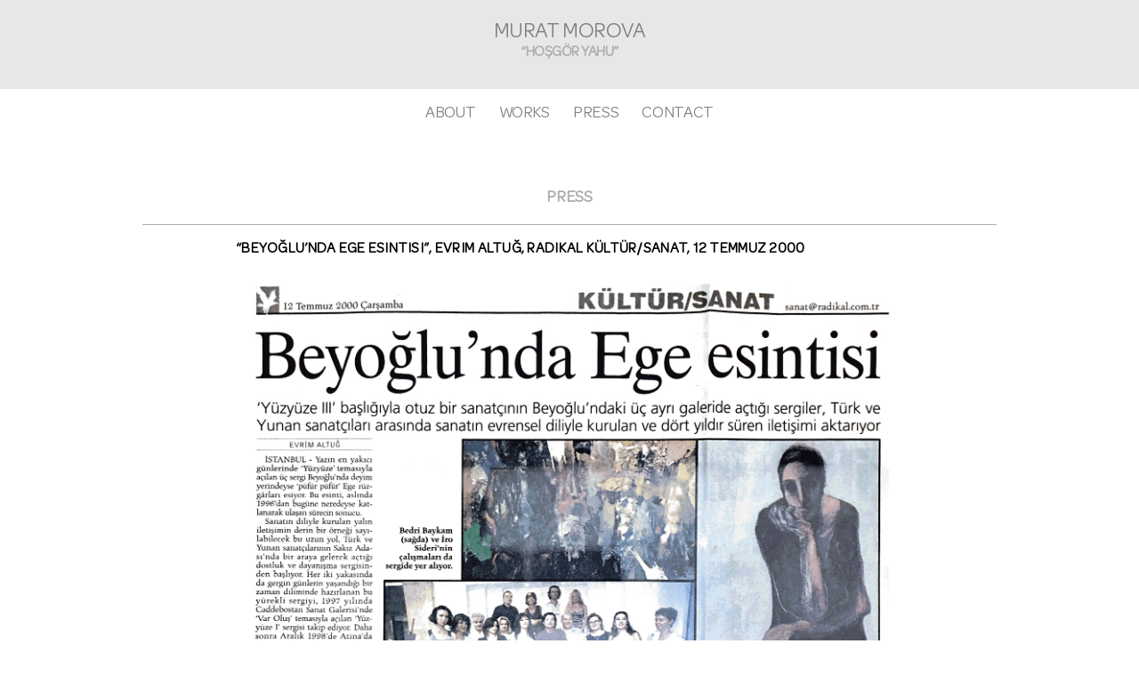

--- FILE ---
content_type: text/html; charset=UTF-8
request_url: http://muratmorova.com/beyoglunda-ege-esintisi-evrim-altug-radikal-kultursanat-12-temmuz-2000/
body_size: 3280
content:
<!DOCTYPE html>
<!--[if IE 7]> <html class="ie7 oldie" lang="en-US"> <![endif]-->
<!--[if IE 8]> <html class="ie8 oldie" lang="en-US"> <![endif]-->
<!--[if IE 9]> <html class="ie9" lang="en-US"> <![endif]-->
<!--[if gt IE 9]><!--> <html lang="en-US"> <!--<![endif]-->
    <head>
        <meta charset="UTF-8">
        <meta name="viewport" content="width=1000"> 
        <meta http-equiv="X-UA-Compatible" content="IE=edge,chrome=1">
        <meta name="format-detection" content="telephone=no">
        <title>  &#8220;Beyoğlu&#8217;nda Ege Esintisi&#8221;, Evrim Altuğ, Radikal Kültür/Sanat, 12 Temmuz 2000</title>
        <link rel="pingback" href="http://muratmorova.com/xmlrpc.php" />
        <!--[if lt IE 9]>
                <script src="http://html5shiv.googlecode.com/svn/trunk/html5.js"></script>
        <![endif]-->
        <meta name='robots' content='max-image-preview:large' />
<link rel='dns-prefetch' href='//s.w.org' />
<link rel="alternate" type="application/rss+xml" title="Murat Morova &raquo; Feed" href="http://muratmorova.com/feed/" />
<link rel="alternate" type="application/rss+xml" title="Murat Morova &raquo; Comments Feed" href="http://muratmorova.com/comments/feed/" />
		<script type="text/javascript">
			window._wpemojiSettings = {"baseUrl":"https:\/\/s.w.org\/images\/core\/emoji\/13.0.1\/72x72\/","ext":".png","svgUrl":"https:\/\/s.w.org\/images\/core\/emoji\/13.0.1\/svg\/","svgExt":".svg","source":{"concatemoji":"http:\/\/muratmorova.com\/wp-includes\/js\/wp-emoji-release.min.js?ver=5.7.14"}};
			!function(e,a,t){var n,r,o,i=a.createElement("canvas"),p=i.getContext&&i.getContext("2d");function s(e,t){var a=String.fromCharCode;p.clearRect(0,0,i.width,i.height),p.fillText(a.apply(this,e),0,0);e=i.toDataURL();return p.clearRect(0,0,i.width,i.height),p.fillText(a.apply(this,t),0,0),e===i.toDataURL()}function c(e){var t=a.createElement("script");t.src=e,t.defer=t.type="text/javascript",a.getElementsByTagName("head")[0].appendChild(t)}for(o=Array("flag","emoji"),t.supports={everything:!0,everythingExceptFlag:!0},r=0;r<o.length;r++)t.supports[o[r]]=function(e){if(!p||!p.fillText)return!1;switch(p.textBaseline="top",p.font="600 32px Arial",e){case"flag":return s([127987,65039,8205,9895,65039],[127987,65039,8203,9895,65039])?!1:!s([55356,56826,55356,56819],[55356,56826,8203,55356,56819])&&!s([55356,57332,56128,56423,56128,56418,56128,56421,56128,56430,56128,56423,56128,56447],[55356,57332,8203,56128,56423,8203,56128,56418,8203,56128,56421,8203,56128,56430,8203,56128,56423,8203,56128,56447]);case"emoji":return!s([55357,56424,8205,55356,57212],[55357,56424,8203,55356,57212])}return!1}(o[r]),t.supports.everything=t.supports.everything&&t.supports[o[r]],"flag"!==o[r]&&(t.supports.everythingExceptFlag=t.supports.everythingExceptFlag&&t.supports[o[r]]);t.supports.everythingExceptFlag=t.supports.everythingExceptFlag&&!t.supports.flag,t.DOMReady=!1,t.readyCallback=function(){t.DOMReady=!0},t.supports.everything||(n=function(){t.readyCallback()},a.addEventListener?(a.addEventListener("DOMContentLoaded",n,!1),e.addEventListener("load",n,!1)):(e.attachEvent("onload",n),a.attachEvent("onreadystatechange",function(){"complete"===a.readyState&&t.readyCallback()})),(n=t.source||{}).concatemoji?c(n.concatemoji):n.wpemoji&&n.twemoji&&(c(n.twemoji),c(n.wpemoji)))}(window,document,window._wpemojiSettings);
		</script>
		<style type="text/css">
img.wp-smiley,
img.emoji {
	display: inline !important;
	border: none !important;
	box-shadow: none !important;
	height: 1em !important;
	width: 1em !important;
	margin: 0 .07em !important;
	vertical-align: -0.1em !important;
	background: none !important;
	padding: 0 !important;
}
</style>
	<link rel='stylesheet' id='wp-block-library-css'  href='http://muratmorova.com/wp-includes/css/dist/block-library/style.min.css?ver=5.7.14' type='text/css' media='all' />
<link rel='stylesheet' id='am_fancybox_css-css'  href='http://muratmorova.com/wp-content/themes/muratmorova/includes/js/fancybox/jquery.fancybox.css?ver=1.0' type='text/css' media='all' />
<link rel='stylesheet' id='am_style_css-css'  href='http://muratmorova.com/wp-content/themes/muratmorova/style.css?ver=1.0' type='text/css' media='all' />
<script type='text/javascript' src='http://muratmorova.com/wp-includes/js/jquery/jquery.min.js?ver=3.5.1' id='jquery-core-js'></script>
<script type='text/javascript' src='http://muratmorova.com/wp-includes/js/jquery/jquery-migrate.min.js?ver=3.3.2' id='jquery-migrate-js'></script>
<link rel="https://api.w.org/" href="http://muratmorova.com/wp-json/" /><link rel="alternate" type="application/json" href="http://muratmorova.com/wp-json/wp/v2/posts/724" /><link rel="EditURI" type="application/rsd+xml" title="RSD" href="http://muratmorova.com/xmlrpc.php?rsd" />
<link rel="wlwmanifest" type="application/wlwmanifest+xml" href="http://muratmorova.com/wp-includes/wlwmanifest.xml" /> 
<meta name="generator" content="WordPress 5.7.14" />
<link rel="canonical" href="http://muratmorova.com/beyoglunda-ege-esintisi-evrim-altug-radikal-kultursanat-12-temmuz-2000/" />
<link rel='shortlink' href='http://muratmorova.com/?p=724' />
<link rel="alternate" type="application/json+oembed" href="http://muratmorova.com/wp-json/oembed/1.0/embed?url=http%3A%2F%2Fmuratmorova.com%2Fbeyoglunda-ege-esintisi-evrim-altug-radikal-kultursanat-12-temmuz-2000%2F" />
<link rel="alternate" type="text/xml+oembed" href="http://muratmorova.com/wp-json/oembed/1.0/embed?url=http%3A%2F%2Fmuratmorova.com%2Fbeyoglunda-ege-esintisi-evrim-altug-radikal-kultursanat-12-temmuz-2000%2F&#038;format=xml" />
<link rel="shortcut icon" href="http://muratmorova.com/wp-content/plugins/multicons/images/favicon.ico" />



    </head>
    <body class="post-template-default single single-post postid-724 single-format-standard chrome">
        <div class="page-wrap">
            <header id="header">
                <a href="http://muratmorova.com/" class="logo">Murat Morova <br /><span>“HOŞGÖR YAHU”</span></a>
            </header>
            <!-- / header -->
            <nav class="nav-bar">
                <ul id="menu" class="sf-menu"><li id="menu-item-353" class="menu-item menu-item-type-post_type menu-item-object-page menu-item-has-children menu-item-353"><a href="http://muratmorova.com/biography/">About</a>
<ul class="sub-menu">
	<li id="menu-item-46" class="menu-item menu-item-type-post_type menu-item-object-page menu-item-46"><a href="http://muratmorova.com/biography/">Biography</a></li>
	<li id="menu-item-352" class="menu-item menu-item-type-post_type menu-item-object-page menu-item-352"><a href="http://muratmorova.com/statement/">Statement</a></li>
	<li id="menu-item-351" class="menu-item menu-item-type-post_type menu-item-object-page menu-item-351"><a href="http://muratmorova.com/cv/">cv</a></li>
</ul>
</li>
<li id="menu-item-16" class="menu-item menu-item-type-post_type menu-item-object-page menu-item-16"><a href="http://muratmorova.com/works/">Works</a></li>
<li id="menu-item-17" class="menu-item menu-item-type-post_type menu-item-object-page menu-item-17"><a href="http://muratmorova.com/news/">Press</a></li>
<li id="menu-item-18" class="menu-item menu-item-type-post_type menu-item-object-page menu-item-18"><a href="http://muratmorova.com/contact/">Contact</a></li>
</ul>            </nav>
            <!-- / navigation -->
<div id="content">
    <div class="container">
        <div class="page_title">
            <h1>PRESS</h1>
        </div>

		
				
			<div class="news_post post-724 post type-post status-publish format-standard hentry category-tinin-govdesi" id="post-724">
    <div class="entry">
                <h2>
                            &#8220;Beyoğlu&#8217;nda Ege Esintisi&#8221;, Evrim Altuğ, Radikal Kültür/Sanat, 12 Temmuz 2000                        </h2>
                    <p><a href="http://muratmorova.com/wp-content/uploads/2016/03/Image-1-3.jpg" rel="attachment wp-att-725"><img loading="lazy" class="alignnone size-full wp-image-725" src="http://muratmorova.com/wp-content/uploads/2016/03/Image-1-3.jpg" alt="Image-1" width="1556" height="1417" srcset="http://muratmorova.com/wp-content/uploads/2016/03/Image-1-3.jpg 1556w, http://muratmorova.com/wp-content/uploads/2016/03/Image-1-3-300x273.jpg 300w, http://muratmorova.com/wp-content/uploads/2016/03/Image-1-3-768x699.jpg 768w, http://muratmorova.com/wp-content/uploads/2016/03/Image-1-3-1024x933.jpg 1024w, http://muratmorova.com/wp-content/uploads/2016/03/Image-1-3-490x446.jpg 490w, http://muratmorova.com/wp-content/uploads/2016/03/Image-1-3-329x300.jpg 329w, http://muratmorova.com/wp-content/uploads/2016/03/Image-1-3-900x820.jpg 900w, http://muratmorova.com/wp-content/uploads/2016/03/Image-1-3-331x301.jpg 331w" sizes="(max-width: 1556px) 100vw, 1556px" /></a></p>
            <div class="clear"></div>
                        </div>
</div>			
						
				
	</div>
	</div><!-- /content -->


</div>
<footer id="footer">
    <span class="copy_txt">COPYRIGHT 2026 &nbsp;&nbsp;&nbsp;Murat Morova</span>
            <ul class="social">
                            <li><a class="twitter" href="#twitter" target="_blank">twitter</a></li>
                                        <li><a class="facebook" href="#facebook" target="_blank">facebook</a></li>
                    </ul>
        </footer>
<!-- / footer -->
<script type='text/javascript' src='http://muratmorova.com/wp-includes/js/comment-reply.min.js?ver=5.7.14' id='comment-reply-js'></script>
<script type='text/javascript' src='http://muratmorova.com/wp-content/themes/muratmorova/includes/js/fancybox/jquery.fancybox.pack.js?ver=1.0' id='am_fancybox-js'></script>
<script type='text/javascript' id='am_general-js-extra'>
/* <![CDATA[ */
var am_data = {"ajaxurl":"http:\/\/muratmorova.com\/wp-admin\/admin-ajax.php","homepage":""};
/* ]]> */
</script>
<script type='text/javascript' src='http://muratmorova.com/wp-content/themes/muratmorova/includes/js/general.js?ver=1.0' id='am_general-js'></script>
<script type='text/javascript' src='http://muratmorova.com/wp-includes/js/wp-embed.min.js?ver=5.7.14' id='wp-embed-js'></script>
</body>
</html>



--- FILE ---
content_type: text/css
request_url: http://muratmorova.com/wp-content/themes/muratmorova/style.css?ver=1.0
body_size: 5100
content:
/*
Theme Name: MuratMorova
Theme URI: http://www.crazyxhtml.com
Author: <a href="http://www.crazyxhtml.com">CrazyXhtml</a>
Author URI: http://www.crazyxhtml.com
Description: Designed by <a href="http://www.crazyxhtml.com">CrazyXhtml</a>.
Version: 1.0
License: GNU General Public License v2 or later
License URI: http://www.gnu.org/licenses/gpl-2.0.html
Tags: white, light
Text Domain: am
*/

html, body, div, span, applet, object, iframe,
h1, h2, h3, h4, h5, h6, p, blockquote, pre,
a, abbr, acronym, address, big, cite, code,
del, dfn, em, img, ins, kbd, q, s, samp,
small, strike, strong, sub, sup, tt, var,
b, u, i, center,
dl, dt, dd, ol, ul, li,
fieldset, form, label, legend,
table, caption, tbody, tfoot, thead, tr, th, td,
article, aside, canvas, details, figcaption, figure,
footer, header, hgroup, menu, nav, section, summary,
time, mark, audio, video {
	margin: 0;
	padding: 0;
	border: 0;
	font-size: 100%;
	font: inherit;
	vertical-align: baseline;
	outline: none;
}

article, aside, details, figcaption, figure,
footer, header, hgroup, menu, nav, section {
	display: block;
}

img {
	vertical-align: middle;
}

ol, ul {
	list-style: none;
}

blockquote, q {
	quotes: none;
}

blockquote:before, blockquote:after,
q:before, q:after {
	content: '';
	content: none;
}

table {
	border-collapse: collapse;
	border-spacing: 0;
}

a[href], label[for], select,
input[type=checkbox], input[type=radio] {
	cursor: pointer;
}

button, input[type=button], input[type=image],
input[type=reset], input[type=submit] {
	padding: 0;
	overflow: visible;
	cursor: pointer;
}



button::-moz-focus-inner,
input[type=button]::-moz-focus-inner,
input[type=image]::-moz-focus-inner,
input[type=reset]::-moz-focus-inner,
input[type=submit]::-moz-focus-inner {
	border: 0;
}

.hide {
	position: absolute !important;
	left: -9999em !important;
}

.clearfix:after {
	content: ".";
	display: block;
	visibility: hidden;
	clear: both;
	height: 0;
}

h1, h2, h3, h4, h5, h6 {
	font-weight: normal;
}

.ie7 .clearfix {
	zoom: 1;
}

strong {
	font-weight: bold;
}

em {
	font-style: italic;
}

del {
	text-decoration: line-through;
}

th, td {
	vertical-align: top;
}

th {
	font-weight: normal;
	text-align: left;
}

address, cite, dfn {
	font-style: normal;
}

abbr, acronym {
	border-bottom: 1px dotted #999;
	cursor: help;
}

sub,
sup {
	position: relative;
	font-size: 75%;
	line-height: 0;
}

sup {
	top: -0.5em;
}

sub {
	bottom: -0.25em;
}

textarea {
	 overflow: auto;
}

input[type=number], input[type=tel], input[type=url], input[type=password], input[type=text], input[type=email], input[type=reset], input[type=button], input[type=submit], button, textarea{
	 -webkit-appearance: none;
	 -webkit-border-radius: 0;
}

input[type=reset], input[type=button], input[type=submit], button, .btn{
	 background: #2c4d71;
	 border: 0;
	 padding: 5px 20px;
	 font-size: 14px;
	 text-transform: uppercase;
	 color: #fff;
	 display: inline-block;
}
input[type=reset]:hover, input[type=button]:hover, input[type=submit]:hover, button:hover, .btn:hover{
	 opacity: 0.9;
}

input[type=number], input[type=tel], input[type=url], input[type=password], input[type=text], input[type=email], textarea{
	 border: 1px solid #ccc;
	 padding: 5px;
	 color: #000;
}

input, textarea, select, button {
	 outline: none;
	 font-family: Arial, Helvetica, sans-serif;
	 font-size: 14px;
}


/* Normalized Styles
------------------------------------------------------------------------------*/
html, body {
  height: 100%;
}
body {
	font: 14px/21px OmnesMedium, Arial, Helvetica, sans-serif;
	letter-spacing:0.02em;
	text-align:center;
	color: #808080;
	background: #fff;
	-webkit-text-size-adjust: none;
	min-width: 1000px;
}

a{
	text-decoration: none;
	color: #808080;
}

a:hover {
	text-decoration: underline;
}


/* Container
------------------------------------------------------------------------------*/
.page-wrap {
  min-height: 100%;
  margin-bottom: -56px;
}
.page-wrap:after {
  content: "";
  display: block;
}
.page-wrap:after {
  height: 56px;
}

.container {
	position: relative;
	width: 960px;
	margin: 0 auto;
}


/* Header
------------------------------------------------------------------------------*/

#header {
	font-family: Omnes, Arial, Helvetica, sans-serif;
	background:#e7e7e7;
	min-width: 960px;
}

.logo {
	display: inline-block;
	padding:26px 0 32px;
	font-size:24px;
	line-height:21px;
	letter-spacing:-0.02em;
	text-transform:uppercase;
	color:#808080;
}
.logo span{
	font-size:16px;
	font-weight:bold;
	line-height:16px;
	color:#adadad;
}
.logo:hover {
	text-decoration:none;
}


/* Navigation
------------------------------------------------------------------------------*/
.nav-bar{
	height: 110px;
	min-width: 960px;

}
#menu,#menu ul{
	margin:0;
	padding:0;
	list-style:none;
}
#menu{
	padding:0;
	font-size:0;
	z-index:100;
	position:relative;
}
#menu ul{
	display:none;
	position:absolute;
	left:-18px;
	top:100%;
	padding:0;
	width:100px;
	text-align:center;
}
#menu ul li{
	margin:0;
}
#menu li:hover>*{
	display:block;
}
#menu li{
	position:relative;
	display:inline-block;
	margin: 0 8px;
	white-space:nowrap;
	font-size:0;
}
#menu li:hover{
	z-index:1;
}
* html #menu li a{
	display:inline-block;
}
#menu a:active, #menu a:focus{
	outline-style:none;
}
#menu a{
	display:block;
	padding:20px 5px 5px;
	font-family: Omnes, Arial, Helvetica, sans-serif;
	font-size:18px;
	line-height:normal;
	letter-spacing:-0.02em;
	text-transform:uppercase;
	text-decoration:none;
	color:#808080;
	cursor:pointer;
	border-bottom: 2px solid #fff;
}
#menu ul {
	padding:10px 0 0;
}
#menu ul li{
	display:block;
}
#menu ul a{
	padding:0;
	font-size:14px;
	font-weight:bold;
	text-decoration:none;
	border-bottom: none;
	color:#adadad;
}
#menu li:hover>a,#menu li a.pressed{
	border-color:#808080;
	text-decoration:none;}
#menu ul li:hover>a,#menu ul li a.pressed{
	text-decoration:underline;}


/* Content
------------------------------------------------------------------------------*/

#content {
	min-width: 960px;
	margin: 0 0 100px;
}
.page_title{
	padding:5px 0 20px;
	margin-bottom: 20px;
	border-bottom:1px solid #adadad;
}
.page_title h1{
	font-family: Omnes, Arial, Helvetica, sans-serif;
	font-size:18px;
	font-weight:bold;
	line-height:normal;
	letter-spacing:-0.02em;
	text-transform:uppercase;
	color:#adadad;
}
.page_title h1 span{
	font-weight:normal;
}
.entry_content{
	max-width:490px;
	margin: 25px auto 0;
}
.page-template-full .entry_content{
	max-width: 750px;
}
.entry{
	margin: 0 auto;
}
.entry:after{
	content:"";
	display:block;
	clear:both;
}
.width70{
	width:70%;
}
.entry figure{
	margin: 0 0 20px;
}
.entry .visual{
	float:left;
	width:402px;
	padding:24px 15px 0 0;
	margin:0;
	text-align:center;
}
.text-block{
	overflow:hidden;
	padding-top:32px;
	text-align:left;
}
.news_post{
	text-align: left;
	max-width: 750px;
	margin: 0 auto 40px;
}

.works_list {
	margin:53px -14px 0;
}
.works_list .work_item{
	float:left;
	margin: 0 14px 78px;
	display:table;
	width:300px;
	position:relative;
}
.works_list .work_item.bg_light{
	margin-bottom:38px;
}
.works_list .work_item.bg_light .imgholder:hover .overlay{
	display:block;
}
.works_list .overlay{
	display:none;
	position:absolute;
	top:0;
	left:0;
	right:0;
	bottom:0;
	background:#000;
	background:rgba(0,0,0,0.74);
}
.work_item .title_holder,
.works_list .imgwrapper{
	display:table-row;
}
.works_list .imgholder{
	display:table-cell;
	vertical-align:middle;
	height:300px;
	overflow: hidden;
}
.works_list .imgholder img{
	max-height: 300px;
	width: auto;
}
.work_item figcaption{
	display:none;
	position:absolute;
	top:0; left:0;
	width:100%;
}
.work_item:hover figcaption{
	display:table;
}
.work_item figcaption a{
	display:table-cell;
	vertical-align:middle;
	height:300px;
	font-family: Omnes, Arial, Helvetica, sans-serif;
	font-size:14px;
	font-weight:bold;
	line-height:normal;
	letter-spacing:-0.02em;
	text-transform:uppercase;
	background:#000;
	background:rgba(0,0,0,0.74);
	color:#fff;
	text-decoration: none;
}
.work_item figcaption a span{
	display:block;
	padding: 0 20px;
}
.works_list .entry{
	clear:both;
	width: 600px;
	margin: 0 auto;
	padding: 30px 0 0;
}
.pagination{
	text-align: center;
}
.pagination > a{
	margin-left: 10px;
}
.pagination > a:first-child{
	margin-left: 0px;
}

.popup{
	display:none;
}
.fancybox-wrap,
.fancybox-skin,
.fancybox-outer,
.fancybox-inner,
.fancybox-image,
.fancybox-wrap iframe,
.fancybox-wrap object,
.fancybox-nav,
.fancybox-nav span,
.fancybox-tmp
{
	padding: 0;
	margin: 0;
	border: 0;
	outline: none;
	vertical-align: top;
}
.fancybox-wrap {
	position: absolute;
	top:0 !important;
	left: 0;
	z-index: 8020;
}
.fancybox-skin{
	-webkit-border-radius:0;
	border-radius:0;
}
.fancybox-opened .fancybox-skin{
	box-shadow:none;
}

.fancybox-skin {
	position: relative;
}
.fancybox-outer, .fancybox-inner {
	position: relative;
}
.fancybox-opened {
	z-index: 8030;
}
.fancybox-inner {
	overflow: hidden;
}
.fancybox-image, .fancybox-iframe {
	display: block;
	width: 100%;
	height: 100%;
}
.fancybox-overlay{
	display: none;
	background:#fff;
	left: 0;
	overflow: hidden;
	position: absolute;
	top: 0;
	z-index: 8010;
}
.fancybox-overlay-fixed{
	position:fixed;
	right:0;
	bottom:0;
}

.fancybox-nav{
	cursor: pointer;
	height: 100%;
	position: absolute;
	text-decoration: none;
	top: 0;
	width: 40%;
	z-index: 8040;
}
.fancybox-prev{
	left:-150px;
}
.fancybox-next{
	right:-150px;
}
.fancybox-close, .fancybox-prev span, .fancybox-next span{
	background:url(images/sprite.png) no-repeat -100% -100%;
}
.fancybox-prev span,
.fancybox-next span{
	position:absolute;
	top:50%;
	left:0;
	width:42px;
	height:81px;
	background-position:0 0;
	margin-top:-40px;
}
.fancybox-next span{
	left:auto;
	right:0;
	background-position:0 -96px;
}
.fancybox-nav span {visibility: visible;}
.fancybox-close{
	position:absolute;
	z-index:8040;
	top:46px;
	right:-121px;
	width:51px;
	height:51px;
	background-position:0 -192px;
}
.fancybox-tmp {
	position: absolute;
	top: -99999px;
	left: -99999px;
	visibility: hidden;
	max-width: 99999px;
	max-height: 99999px;
	overflow: visible !important;
}
.fancybox-lock {
	overflow: hidden !important;
	width: auto;
}

.fancybox-lock body {
	overflow: hidden !important;
}

.fancybox-lock-test {
	overflow-y: hidden !important;
}

.popup-content {
	font-family: 'Omnes-bold' , Arial, Helvetica, sans-serif;
	font-size:15px;
	color:#000;
}
.popup-content .image{
	min-height: 200px;
}
.fancybox-overlay-fixed {
	position: fixed;
	bottom: 0;
	right: 0;
}

.fancybox-lock .fancybox-overlay {
	overflow: auto;
	overflow-y: scroll;
}
.popup-content h2{
	padding:20px 0 5px;
	font-size:18px;
/* 	font-weight:bold; */
	line-height:normal;
	letter-spacing:0;
}
.popup-content .info_txt p{
	margin-bottom: 15px;
}

/* Footer
------------------------------------------------------------------------------*/

#footer {
/* 	position:fixed;
	bottom:0; left:0; right:0; */
	min-width: 960px;
	height:27px;
	padding:10px 0 15px;
	border-top:2px solid #c8c8c8;
	background:#fff;
}
.social{
	display:inline-block;
	margin: 0 0 0 30px;
	vertical-align:middle;
	font-size:0;
}
.social li{
	display:inline-block;
	margin: 0 4px;
}
.social a{
	display:block;
	width:27px; height:27px;
	text-indent:-9999em;
	background:url(images/ico_social.png) no-repeat;
}
.social a:hover{
	text-decoration:none;
}
.social .twitter{
	background-position:0 0;
}
.social .facebook{
	background-position:-27px 0;
}

.fancybox-inner{
	
	width: auto!important;
	height: auto!important;
	overflow: hidden!important;
}
.fancybox-inner img{
	/*width:auto;
	height:calc(95vh - 150px);*/
	width: 100%;
	max-width: 1200px;
	height: auto;
}
.home .fancybox-inner{
	width: auto !important;
	height: auto !important;
	overflow: hidden !important;
	max-width: 600px;
}
.home .fancybox-inner img{
    max-width: 100%;
    max-height: 100%;
 }

/* Wordpress
------------------------------------------------------------------------------*/

.textwidget p{ padding: 0 0 10px 0; }

/* Respond */
#respond{
	margin:20px 0 20px 0;
	overflow:hidden;
}
.commentlist #respond{
	margin:0 0 20px 0;
}
#respond .comment-reply-title{
	margin: 0 0 5px 0;
}
#respond .comment-reply-title small{
	font-size: 12px;
	font-weight: normal;
}
#commentform p{
	width:100%;
	overflow:hidden;
	padding: 0 0 10px;
	margin: 0;
}
#commentform p label{
	display: block;
	padding: 0 0 5px;
}
#commentform p textarea{
	width: 96%;
}

/* Comments*/
#comments{
	margin: 0 0 5px 0;
}
.commentlist{
	padding: 0;
	text-align: justify;
	line-height:1.6em;
}
.commentlist li.comment{
	margin: 15px 0 10px;
	padding: 15px;
	list-style: none;
	border:1px solid #ececec;
	background:#f6f6f5;

}
.commentlist li.alt{
	margin: 10px 0 0 0;
	background:#fff;
}
.commentlist li.comment ul li.comment{
	margin-right: 15px;
	margin-left: 10px;
}
.commentlist .entry-comment p{
	margin: 10px 0 10px 0;
}
.commentlist .children{ padding: 0; }

/* Typography */

.entry{
/* 	width:100%;
	line-height:1.5em; */
}
.entry a{
	text-decoration:none;
	color:#000;
}
.entry a:hover{
	text-decoration:underline;
}
.entry p{
	margin:0 0 20px 0;
}
.entry h1, .entry h2, .entry h3, .entry h4, .entry h5, .entry h6{line-height:normal; margin: 0 0 15px 0; color:#000; font-weight:bold; }
.entry h1{font-size:20px;}
.entry h2{
	font-family: Omnes, Arial, Helvetica, sans-serif;
	font-size:16px;
	font-weight:bold;
	line-height:normal;
	text-transform:uppercase;
	color:#000;
}
.entry h3{font-size:18px;} .entry h4{font-size:14px;}  .entry h5{font-size:12px;}  .entry h6{font-size:12px;}

.entry ul{ margin: 0 0 20px 0; padding: 0 0 0 30px; }
.entry ul ul, .entry ul ol{ margin: 0; }
.entry ul li{	list-style-type: disc;  line-height: 1.5em;}
.entry ul ul li{ list-style-type: circle; }
.entry  ul li ol li{ list-style-type: decimal; }

.entry ol{ margin: 0 0 20px 0; padding: 0 0 0 30px; }
.entry ol ol, .entry ol ul{ margin: 0; }
.entry  ol li{ list-style-type: decimal;  line-height: 1.5em;}
.entry  ol li ol li{ list-style-type: lower-alpha; }
.entry  ol li ul li{ list-style-type: disc; }

.entry table{
	width: 100%;
	border: 1px solid #ccc;
	border-collapse: collapse;
	margin: 0 0 15px 0;
}
.entry table td, .entry table th{
	border: 1px solid #ccc;
	padding: 5px;
}
.entry table th{
	background: #eee;
}

/* Calendar */
#wp-calendar{width:95%;margin-bottom:15px;clear:both;padding:0;}
#wp-calendar caption{padding:10px;}
#wp-calendar th,#wp-calendar td{text-align:center;padding:3px 0;}
#wp-calendar td{background:transparent;}

/* Begin Images */
img{
	max-width: 100%;
	height: auto;
}
img.wp-smiley{ padding: 0; border: none; }
.alignnone {
	margin: 0;
}

.aligncenter,
div.aligncenter {
	display: block;
	margin: 5px auto 20px auto;
}

.alignright {
	float:right;
	margin: 5px 0 20px 20px;
}

.alignleft {
	float: left;
	margin: 5px 20px 20px 0;
}

.aligncenter {
	display: block;
	margin: 5px auto 5px auto;
}

a img.alignright {
	float: right;
	margin: 5px 0 20px 20px;
}

a img.alignnone {
	margin: 0;
}

a img.alignleft {
	float: left;
	margin: 5px 20px 20px 0;
}

a img.aligncenter {
	display: block;
	margin-left: auto;
	margin-right: auto
}

.wp-caption {
	background: #fff;
	border: 1px solid #f0f0f0;
	max-width: 96%; /* Image does not overflow the content area */
	padding: 5px 3px 10px;
	text-align: center;
}

.wp-caption.alignnone {
	margin: 5px 0 20px 0;
}

.wp-caption.alignleft {
	margin: 5px 20px 20px 0;
}

.wp-caption.alignright {
	margin: 5px 0 20px 20px;
}

.wp-caption img {
	border: 0 none;
	height: auto;
	margin: 0;
	max-width: 98.5%;
	padding: 0;
	width: auto;
}

.wp-caption .wp-caption-text, .entry .wp-caption .wp-caption-text {
	font-size: 11px;
	line-height: 17px;
	margin: 0;
	padding: 5px 4px 0;
}

.al{
	float: left;
}
.ar{
	float: right;
}

/* Various Tags & Classes */
.entry acronym, .entry abbr, .entry span.caps{
	cursor: help;
}
.entry acronym, .entry abbr{
	border-bottom: 1px dashed #dfcfba;
}
.entry blockquote{
	margin: 15px 0 20px 0;
	padding:0 15px 0 40px;
	background: url(images/bgr_blockquote.png) no-repeat;
}
.entry blockquote cite{
	margin: 5px 0 0;
	display: block;
}
.center{
	text-align: center;
}
.hidden{
	display: none;
}
.entry pre, .entry code{
	font-family:mono-space,monospace;
	border: 1px solid #eee;
	padding: 20px;
	display: block;
	margin: 0 0 20px 0;
	overflow: auto;
	white-space: pre;
	font-size: 12px;
	line-height:20px;
}
.entry code{
	padding:1px 20px 0 20px;
	background:#f6f6f6 url(images/bgr_code.gif) repeat scroll 0 0;
	border-top: 0;
	border-bottom: 0;
}
sup{
	position: relative;
	top: -5px;
}
sub{
	position: relative;
	top: 5px;
}
code br{
	display: none;
}
.last{
	margin-right:0 !important;
	clear:right;
}
.clear{
	clear: both;
	line-height: 0;
}
.sticky{}
.bypostauthor{}
.page-link{
	padding: 0 0 15px;
}


/* pagination */
.pagination{
	width:100%;
	overflow:hidden;
	padding: 10px 0 20px 0;
}
.single .pagination{
}
.pagination a{
}

#reply-title, #comments{
	font-size: 16px;
	font-weight: bold;
}

.section{
	padding-bottom:29px;
	text-align:left;
	color:#000;
	font-size:15px;
	line-height:20px;
}
.section.add{
	padding-top:67px;
}
.heading{
	font:bold 25px/28px 'Omnes-bold', 'Omnes', sans-serif;
	color:#000;
	text-transform:uppercase;
	margin-bottom:44px;
	padding-bottom:25px;
	border-bottom:1px solid #adadad;
}
.products-item{
	margin:0 -15px;
	letter-spacing:-0.36em;
}
.products-item li{
	display:inline-block;
	vertical-align:top;
	width:50%;
	padding:0 15px 28px;
	letter-spacing:0;
	-moz-box-sizing: border-box;
	-webkit-box-sizing: border-box;
	box-sizing: border-box;
}
.products-item.add{margin:0 -28px;}
.products-item.add li{
	width:33.333%;
	padding:0 28px 50px;
}
.products-item.add .img-holder{margin-bottom:19px;}
.products-item .img-holder{margin-bottom:12px;}
.products-item img{
	width:100%;
	max-width:inherit;
	vertical-align:top;
}
.products-item.add .text-holder{padding:0 12px;}
.products-item .text-holder{padding:0 4px;}
.products-item h3{text-transform:uppercase;}
.products-item h3 a{color:inherit;}
.products-item.add a:hover{opacity:0.3;}
.read-more{color:inherit;}
.section .text{
	margin-top:-16px;
	padding-bottom:36px;
}
.section .text p{margin:0 0 8px;}
.section .text a{color:inherit;}

/* Fonts
------------------------------------------------------------------------------*/

@font-face {
	font-family: 'Omnes';
	src: url('fonts/Omnes-Regular.eot');
	src: url('fonts/Omnes-Regular.eot?#iefix') format('embedded-opentype'),
		 url('fonts/Omnes-Regular.woff') format('woff'),
		 url('fonts/Omnes-Regular.ttf') format('truetype'),
		 url('fonts/Omnes-Regular.svg#Omnes') format('svg');
	font-weight: normal;
	font-style: normal;
}
@font-face {
	font-family: 'Omnes-bold';
	src: url('fonts/Omnes-Semibold.eot');
	src: url('fonts/Omnes-Semibold.eot?#iefix') format('embedded-opentype'),
		 url('fonts/Omnes-Semibold.woff') format('woff'),
		 url('fonts/Omnes-Semibold.ttf') format('truetype'),
		 url('fonts/Omnes-Semibold.svg#Omnes') format('svg');
	font-weight: bold;
	font-style: normal;
}
@font-face {
	font-family: 'OmnesMedium';
	src: url('fonts/Omnes-Medium.eot');
	src: url('fonts/Omnes-Medium.eot?#iefix') format('embedded-opentype'),
		 url('fonts/Omnes-Medium.woff') format('woff'),
		 url('fonts/Omnes-Medium.ttf') format('truetype'),
		 url('fonts/Omnes-Medium.svg#OmnesMedium') format('svg');
	font-weight: normal;
	font-style: normal;
}

--- FILE ---
content_type: text/javascript
request_url: http://muratmorova.com/wp-content/themes/muratmorova/includes/js/general.js?ver=1.0
body_size: 473
content:
(function ($) {
    "use strict";
    $(document).ready(function () {
        /*if(am_data.homepage==true){
            $.fancybox.open('#popup_box');
        }*/
        $('.fancybox').fancybox({
            margin: 0,
            padding: 0,
            btnClose: false,
            openEffect: 'none',
            closeEffect: 'none',
            closeOpacity: false,
            helpers: {
                overlay: {
                    css: {
                        background: 'rgba(255, 255, 255, 1)'
                    }
                }
            },
            afterLoad: function(current, previous) {
                // handle custom close button in inline modal
                if(current.href.indexOf('#') === 0) {
                    jQuery(current.href).find('a.close').off('click.fb').on('click.fb', function(e){
                        e.preventDefault();
                        jQuery.fancybox.close();
                    });
                }
            }
        });
    });
    $(window).load(function () {

        $('.btn-fa-close').click(function(){
          $.fancybox.close();
        });
    });
})(jQuery);